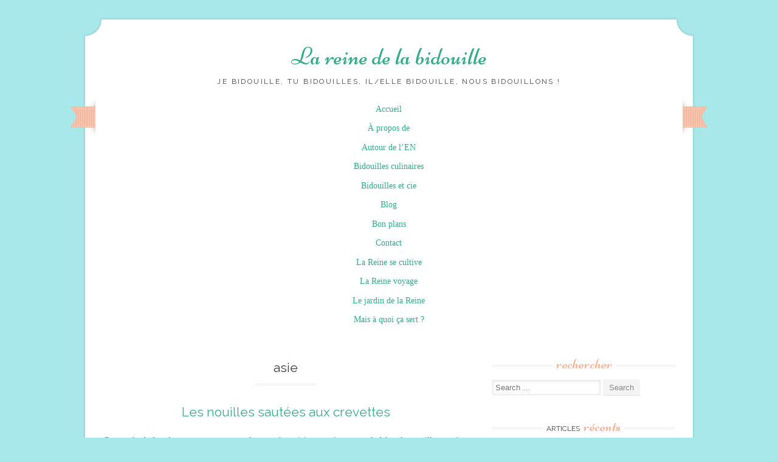

--- FILE ---
content_type: text/html; charset=UTF-8
request_url: https://lareinedelabidouille.com/tag/asie/
body_size: 13306
content:
<!DOCTYPE html>
<html lang="fr-FR">
<head>
    <meta charset="UTF-8">
    <meta name="viewport" content="width=device-width, initial-scale=1">
    <title>asie | La reine de la bidouille</title>
    <link rel="profile" href="http://gmpg.org/xfn/11">
    <link rel="pingback" href="https://lareinedelabidouille.com/xmlrpc.php">
    <link rel="dns-prefetch" href="//cdn.hu-manity.co" />
		<!-- Cookie Compliance -->
		<script type="text/javascript">var huOptions = {"appID":"lareinedelabidouillecom-05afbf5","currentLanguage":"fr","blocking":false,"globalCookie":false,"isAdmin":false,"privacyConsent":true,"forms":[]};</script>
		<script type="text/javascript" src="https://cdn.hu-manity.co/hu-banner.min.js"></script><meta name='robots' content='max-image-preview:large' />
<link href='https://lareinedelabidouille.com/wp-content/plugins/wp-my-social-networks/classes/../css/mysocials.css' rel='stylesheet' type='text/css' /><style type='text/css'>#wp-socials-general-btn { float: left;min-height:65px; }
#wp-socials-fb-like { float:left;margin-right:5px;min-height: 65px; }
#wp-socials-twitter { float:left;margin-right:5px;max-width: 85px;min-height: 65px; }
#wp-socials-linkedin { float:left;margin-right:5px;margin-top: 4px;min-height: 65px; }
#wp-socials-plusone { float:left;margin-right:5px;min-height: 30px; }
#wp-socials-addthis { float:left;margin-right:5px;margin-top: 4px;min-height: 65px; }</style>
    <meta property="og:type" content="article" />
    <meta property="og:title" content="La reine de la bidouille" />
    <meta property="og:url" content="https://lareinedelabidouille.com/les-nouilles-sautees-aux-crevettes/"/>
    <meta property="og:description" content="
Comme les boîtes de conserve ne sont pas la panacée, voici une petite recette fraîche : les nouilles sautées aux crevettes




Ingrédients




- 250 gr de" />
    <meta property="og:site_name" content="La reine de la bidouille" />
    <meta property="og:image" content="" /><link rel='dns-prefetch' href='//fonts.googleapis.com' />
<link rel="alternate" type="application/rss+xml" title="La reine de la bidouille &raquo; Flux" href="https://lareinedelabidouille.com/feed/" />
<link rel="alternate" type="application/rss+xml" title="La reine de la bidouille &raquo; Flux des commentaires" href="https://lareinedelabidouille.com/comments/feed/" />
<link rel="alternate" type="application/rss+xml" title="La reine de la bidouille &raquo; Flux de l’étiquette asie" href="https://lareinedelabidouille.com/tag/asie/feed/" />
<style id='wp-img-auto-sizes-contain-inline-css' type='text/css'>
img:is([sizes=auto i],[sizes^="auto," i]){contain-intrinsic-size:3000px 1500px}
/*# sourceURL=wp-img-auto-sizes-contain-inline-css */
</style>
<style id='wp-emoji-styles-inline-css' type='text/css'>

	img.wp-smiley, img.emoji {
		display: inline !important;
		border: none !important;
		box-shadow: none !important;
		height: 1em !important;
		width: 1em !important;
		margin: 0 0.07em !important;
		vertical-align: -0.1em !important;
		background: none !important;
		padding: 0 !important;
	}
/*# sourceURL=wp-emoji-styles-inline-css */
</style>
<style id='wp-block-library-inline-css' type='text/css'>
:root{--wp-block-synced-color:#7a00df;--wp-block-synced-color--rgb:122,0,223;--wp-bound-block-color:var(--wp-block-synced-color);--wp-editor-canvas-background:#ddd;--wp-admin-theme-color:#007cba;--wp-admin-theme-color--rgb:0,124,186;--wp-admin-theme-color-darker-10:#006ba1;--wp-admin-theme-color-darker-10--rgb:0,107,160.5;--wp-admin-theme-color-darker-20:#005a87;--wp-admin-theme-color-darker-20--rgb:0,90,135;--wp-admin-border-width-focus:2px}@media (min-resolution:192dpi){:root{--wp-admin-border-width-focus:1.5px}}.wp-element-button{cursor:pointer}:root .has-very-light-gray-background-color{background-color:#eee}:root .has-very-dark-gray-background-color{background-color:#313131}:root .has-very-light-gray-color{color:#eee}:root .has-very-dark-gray-color{color:#313131}:root .has-vivid-green-cyan-to-vivid-cyan-blue-gradient-background{background:linear-gradient(135deg,#00d084,#0693e3)}:root .has-purple-crush-gradient-background{background:linear-gradient(135deg,#34e2e4,#4721fb 50%,#ab1dfe)}:root .has-hazy-dawn-gradient-background{background:linear-gradient(135deg,#faaca8,#dad0ec)}:root .has-subdued-olive-gradient-background{background:linear-gradient(135deg,#fafae1,#67a671)}:root .has-atomic-cream-gradient-background{background:linear-gradient(135deg,#fdd79a,#004a59)}:root .has-nightshade-gradient-background{background:linear-gradient(135deg,#330968,#31cdcf)}:root .has-midnight-gradient-background{background:linear-gradient(135deg,#020381,#2874fc)}:root{--wp--preset--font-size--normal:16px;--wp--preset--font-size--huge:42px}.has-regular-font-size{font-size:1em}.has-larger-font-size{font-size:2.625em}.has-normal-font-size{font-size:var(--wp--preset--font-size--normal)}.has-huge-font-size{font-size:var(--wp--preset--font-size--huge)}.has-text-align-center{text-align:center}.has-text-align-left{text-align:left}.has-text-align-right{text-align:right}.has-fit-text{white-space:nowrap!important}#end-resizable-editor-section{display:none}.aligncenter{clear:both}.items-justified-left{justify-content:flex-start}.items-justified-center{justify-content:center}.items-justified-right{justify-content:flex-end}.items-justified-space-between{justify-content:space-between}.screen-reader-text{border:0;clip-path:inset(50%);height:1px;margin:-1px;overflow:hidden;padding:0;position:absolute;width:1px;word-wrap:normal!important}.screen-reader-text:focus{background-color:#ddd;clip-path:none;color:#444;display:block;font-size:1em;height:auto;left:5px;line-height:normal;padding:15px 23px 14px;text-decoration:none;top:5px;width:auto;z-index:100000}html :where(.has-border-color){border-style:solid}html :where([style*=border-top-color]){border-top-style:solid}html :where([style*=border-right-color]){border-right-style:solid}html :where([style*=border-bottom-color]){border-bottom-style:solid}html :where([style*=border-left-color]){border-left-style:solid}html :where([style*=border-width]){border-style:solid}html :where([style*=border-top-width]){border-top-style:solid}html :where([style*=border-right-width]){border-right-style:solid}html :where([style*=border-bottom-width]){border-bottom-style:solid}html :where([style*=border-left-width]){border-left-style:solid}html :where(img[class*=wp-image-]){height:auto;max-width:100%}:where(figure){margin:0 0 1em}html :where(.is-position-sticky){--wp-admin--admin-bar--position-offset:var(--wp-admin--admin-bar--height,0px)}@media screen and (max-width:600px){html :where(.is-position-sticky){--wp-admin--admin-bar--position-offset:0px}}

/*# sourceURL=wp-block-library-inline-css */
</style><style id='wp-block-heading-inline-css' type='text/css'>
h1:where(.wp-block-heading).has-background,h2:where(.wp-block-heading).has-background,h3:where(.wp-block-heading).has-background,h4:where(.wp-block-heading).has-background,h5:where(.wp-block-heading).has-background,h6:where(.wp-block-heading).has-background{padding:1.25em 2.375em}h1.has-text-align-left[style*=writing-mode]:where([style*=vertical-lr]),h1.has-text-align-right[style*=writing-mode]:where([style*=vertical-rl]),h2.has-text-align-left[style*=writing-mode]:where([style*=vertical-lr]),h2.has-text-align-right[style*=writing-mode]:where([style*=vertical-rl]),h3.has-text-align-left[style*=writing-mode]:where([style*=vertical-lr]),h3.has-text-align-right[style*=writing-mode]:where([style*=vertical-rl]),h4.has-text-align-left[style*=writing-mode]:where([style*=vertical-lr]),h4.has-text-align-right[style*=writing-mode]:where([style*=vertical-rl]),h5.has-text-align-left[style*=writing-mode]:where([style*=vertical-lr]),h5.has-text-align-right[style*=writing-mode]:where([style*=vertical-rl]),h6.has-text-align-left[style*=writing-mode]:where([style*=vertical-lr]),h6.has-text-align-right[style*=writing-mode]:where([style*=vertical-rl]){rotate:180deg}
/*# sourceURL=https://lareinedelabidouille.com/wp-includes/blocks/heading/style.min.css */
</style>
<style id='wp-block-image-inline-css' type='text/css'>
.wp-block-image>a,.wp-block-image>figure>a{display:inline-block}.wp-block-image img{box-sizing:border-box;height:auto;max-width:100%;vertical-align:bottom}@media not (prefers-reduced-motion){.wp-block-image img.hide{visibility:hidden}.wp-block-image img.show{animation:show-content-image .4s}}.wp-block-image[style*=border-radius] img,.wp-block-image[style*=border-radius]>a{border-radius:inherit}.wp-block-image.has-custom-border img{box-sizing:border-box}.wp-block-image.aligncenter{text-align:center}.wp-block-image.alignfull>a,.wp-block-image.alignwide>a{width:100%}.wp-block-image.alignfull img,.wp-block-image.alignwide img{height:auto;width:100%}.wp-block-image .aligncenter,.wp-block-image .alignleft,.wp-block-image .alignright,.wp-block-image.aligncenter,.wp-block-image.alignleft,.wp-block-image.alignright{display:table}.wp-block-image .aligncenter>figcaption,.wp-block-image .alignleft>figcaption,.wp-block-image .alignright>figcaption,.wp-block-image.aligncenter>figcaption,.wp-block-image.alignleft>figcaption,.wp-block-image.alignright>figcaption{caption-side:bottom;display:table-caption}.wp-block-image .alignleft{float:left;margin:.5em 1em .5em 0}.wp-block-image .alignright{float:right;margin:.5em 0 .5em 1em}.wp-block-image .aligncenter{margin-left:auto;margin-right:auto}.wp-block-image :where(figcaption){margin-bottom:1em;margin-top:.5em}.wp-block-image.is-style-circle-mask img{border-radius:9999px}@supports ((-webkit-mask-image:none) or (mask-image:none)) or (-webkit-mask-image:none){.wp-block-image.is-style-circle-mask img{border-radius:0;-webkit-mask-image:url('data:image/svg+xml;utf8,<svg viewBox="0 0 100 100" xmlns="http://www.w3.org/2000/svg"><circle cx="50" cy="50" r="50"/></svg>');mask-image:url('data:image/svg+xml;utf8,<svg viewBox="0 0 100 100" xmlns="http://www.w3.org/2000/svg"><circle cx="50" cy="50" r="50"/></svg>');mask-mode:alpha;-webkit-mask-position:center;mask-position:center;-webkit-mask-repeat:no-repeat;mask-repeat:no-repeat;-webkit-mask-size:contain;mask-size:contain}}:root :where(.wp-block-image.is-style-rounded img,.wp-block-image .is-style-rounded img){border-radius:9999px}.wp-block-image figure{margin:0}.wp-lightbox-container{display:flex;flex-direction:column;position:relative}.wp-lightbox-container img{cursor:zoom-in}.wp-lightbox-container img:hover+button{opacity:1}.wp-lightbox-container button{align-items:center;backdrop-filter:blur(16px) saturate(180%);background-color:#5a5a5a40;border:none;border-radius:4px;cursor:zoom-in;display:flex;height:20px;justify-content:center;opacity:0;padding:0;position:absolute;right:16px;text-align:center;top:16px;width:20px;z-index:100}@media not (prefers-reduced-motion){.wp-lightbox-container button{transition:opacity .2s ease}}.wp-lightbox-container button:focus-visible{outline:3px auto #5a5a5a40;outline:3px auto -webkit-focus-ring-color;outline-offset:3px}.wp-lightbox-container button:hover{cursor:pointer;opacity:1}.wp-lightbox-container button:focus{opacity:1}.wp-lightbox-container button:focus,.wp-lightbox-container button:hover,.wp-lightbox-container button:not(:hover):not(:active):not(.has-background){background-color:#5a5a5a40;border:none}.wp-lightbox-overlay{box-sizing:border-box;cursor:zoom-out;height:100vh;left:0;overflow:hidden;position:fixed;top:0;visibility:hidden;width:100%;z-index:100000}.wp-lightbox-overlay .close-button{align-items:center;cursor:pointer;display:flex;justify-content:center;min-height:40px;min-width:40px;padding:0;position:absolute;right:calc(env(safe-area-inset-right) + 16px);top:calc(env(safe-area-inset-top) + 16px);z-index:5000000}.wp-lightbox-overlay .close-button:focus,.wp-lightbox-overlay .close-button:hover,.wp-lightbox-overlay .close-button:not(:hover):not(:active):not(.has-background){background:none;border:none}.wp-lightbox-overlay .lightbox-image-container{height:var(--wp--lightbox-container-height);left:50%;overflow:hidden;position:absolute;top:50%;transform:translate(-50%,-50%);transform-origin:top left;width:var(--wp--lightbox-container-width);z-index:9999999999}.wp-lightbox-overlay .wp-block-image{align-items:center;box-sizing:border-box;display:flex;height:100%;justify-content:center;margin:0;position:relative;transform-origin:0 0;width:100%;z-index:3000000}.wp-lightbox-overlay .wp-block-image img{height:var(--wp--lightbox-image-height);min-height:var(--wp--lightbox-image-height);min-width:var(--wp--lightbox-image-width);width:var(--wp--lightbox-image-width)}.wp-lightbox-overlay .wp-block-image figcaption{display:none}.wp-lightbox-overlay button{background:none;border:none}.wp-lightbox-overlay .scrim{background-color:#fff;height:100%;opacity:.9;position:absolute;width:100%;z-index:2000000}.wp-lightbox-overlay.active{visibility:visible}@media not (prefers-reduced-motion){.wp-lightbox-overlay.active{animation:turn-on-visibility .25s both}.wp-lightbox-overlay.active img{animation:turn-on-visibility .35s both}.wp-lightbox-overlay.show-closing-animation:not(.active){animation:turn-off-visibility .35s both}.wp-lightbox-overlay.show-closing-animation:not(.active) img{animation:turn-off-visibility .25s both}.wp-lightbox-overlay.zoom.active{animation:none;opacity:1;visibility:visible}.wp-lightbox-overlay.zoom.active .lightbox-image-container{animation:lightbox-zoom-in .4s}.wp-lightbox-overlay.zoom.active .lightbox-image-container img{animation:none}.wp-lightbox-overlay.zoom.active .scrim{animation:turn-on-visibility .4s forwards}.wp-lightbox-overlay.zoom.show-closing-animation:not(.active){animation:none}.wp-lightbox-overlay.zoom.show-closing-animation:not(.active) .lightbox-image-container{animation:lightbox-zoom-out .4s}.wp-lightbox-overlay.zoom.show-closing-animation:not(.active) .lightbox-image-container img{animation:none}.wp-lightbox-overlay.zoom.show-closing-animation:not(.active) .scrim{animation:turn-off-visibility .4s forwards}}@keyframes show-content-image{0%{visibility:hidden}99%{visibility:hidden}to{visibility:visible}}@keyframes turn-on-visibility{0%{opacity:0}to{opacity:1}}@keyframes turn-off-visibility{0%{opacity:1;visibility:visible}99%{opacity:0;visibility:visible}to{opacity:0;visibility:hidden}}@keyframes lightbox-zoom-in{0%{transform:translate(calc((-100vw + var(--wp--lightbox-scrollbar-width))/2 + var(--wp--lightbox-initial-left-position)),calc(-50vh + var(--wp--lightbox-initial-top-position))) scale(var(--wp--lightbox-scale))}to{transform:translate(-50%,-50%) scale(1)}}@keyframes lightbox-zoom-out{0%{transform:translate(-50%,-50%) scale(1);visibility:visible}99%{visibility:visible}to{transform:translate(calc((-100vw + var(--wp--lightbox-scrollbar-width))/2 + var(--wp--lightbox-initial-left-position)),calc(-50vh + var(--wp--lightbox-initial-top-position))) scale(var(--wp--lightbox-scale));visibility:hidden}}
/*# sourceURL=https://lareinedelabidouille.com/wp-includes/blocks/image/style.min.css */
</style>
<style id='wp-block-paragraph-inline-css' type='text/css'>
.is-small-text{font-size:.875em}.is-regular-text{font-size:1em}.is-large-text{font-size:2.25em}.is-larger-text{font-size:3em}.has-drop-cap:not(:focus):first-letter{float:left;font-size:8.4em;font-style:normal;font-weight:100;line-height:.68;margin:.05em .1em 0 0;text-transform:uppercase}body.rtl .has-drop-cap:not(:focus):first-letter{float:none;margin-left:.1em}p.has-drop-cap.has-background{overflow:hidden}:root :where(p.has-background){padding:1.25em 2.375em}:where(p.has-text-color:not(.has-link-color)) a{color:inherit}p.has-text-align-left[style*="writing-mode:vertical-lr"],p.has-text-align-right[style*="writing-mode:vertical-rl"]{rotate:180deg}
/*# sourceURL=https://lareinedelabidouille.com/wp-includes/blocks/paragraph/style.min.css */
</style>
<style id='global-styles-inline-css' type='text/css'>
:root{--wp--preset--aspect-ratio--square: 1;--wp--preset--aspect-ratio--4-3: 4/3;--wp--preset--aspect-ratio--3-4: 3/4;--wp--preset--aspect-ratio--3-2: 3/2;--wp--preset--aspect-ratio--2-3: 2/3;--wp--preset--aspect-ratio--16-9: 16/9;--wp--preset--aspect-ratio--9-16: 9/16;--wp--preset--color--black: #000000;--wp--preset--color--cyan-bluish-gray: #abb8c3;--wp--preset--color--white: #ffffff;--wp--preset--color--pale-pink: #f78da7;--wp--preset--color--vivid-red: #cf2e2e;--wp--preset--color--luminous-vivid-orange: #ff6900;--wp--preset--color--luminous-vivid-amber: #fcb900;--wp--preset--color--light-green-cyan: #7bdcb5;--wp--preset--color--vivid-green-cyan: #00d084;--wp--preset--color--pale-cyan-blue: #8ed1fc;--wp--preset--color--vivid-cyan-blue: #0693e3;--wp--preset--color--vivid-purple: #9b51e0;--wp--preset--gradient--vivid-cyan-blue-to-vivid-purple: linear-gradient(135deg,rgb(6,147,227) 0%,rgb(155,81,224) 100%);--wp--preset--gradient--light-green-cyan-to-vivid-green-cyan: linear-gradient(135deg,rgb(122,220,180) 0%,rgb(0,208,130) 100%);--wp--preset--gradient--luminous-vivid-amber-to-luminous-vivid-orange: linear-gradient(135deg,rgb(252,185,0) 0%,rgb(255,105,0) 100%);--wp--preset--gradient--luminous-vivid-orange-to-vivid-red: linear-gradient(135deg,rgb(255,105,0) 0%,rgb(207,46,46) 100%);--wp--preset--gradient--very-light-gray-to-cyan-bluish-gray: linear-gradient(135deg,rgb(238,238,238) 0%,rgb(169,184,195) 100%);--wp--preset--gradient--cool-to-warm-spectrum: linear-gradient(135deg,rgb(74,234,220) 0%,rgb(151,120,209) 20%,rgb(207,42,186) 40%,rgb(238,44,130) 60%,rgb(251,105,98) 80%,rgb(254,248,76) 100%);--wp--preset--gradient--blush-light-purple: linear-gradient(135deg,rgb(255,206,236) 0%,rgb(152,150,240) 100%);--wp--preset--gradient--blush-bordeaux: linear-gradient(135deg,rgb(254,205,165) 0%,rgb(254,45,45) 50%,rgb(107,0,62) 100%);--wp--preset--gradient--luminous-dusk: linear-gradient(135deg,rgb(255,203,112) 0%,rgb(199,81,192) 50%,rgb(65,88,208) 100%);--wp--preset--gradient--pale-ocean: linear-gradient(135deg,rgb(255,245,203) 0%,rgb(182,227,212) 50%,rgb(51,167,181) 100%);--wp--preset--gradient--electric-grass: linear-gradient(135deg,rgb(202,248,128) 0%,rgb(113,206,126) 100%);--wp--preset--gradient--midnight: linear-gradient(135deg,rgb(2,3,129) 0%,rgb(40,116,252) 100%);--wp--preset--font-size--small: 13px;--wp--preset--font-size--medium: 20px;--wp--preset--font-size--large: 36px;--wp--preset--font-size--x-large: 42px;--wp--preset--spacing--20: 0.44rem;--wp--preset--spacing--30: 0.67rem;--wp--preset--spacing--40: 1rem;--wp--preset--spacing--50: 1.5rem;--wp--preset--spacing--60: 2.25rem;--wp--preset--spacing--70: 3.38rem;--wp--preset--spacing--80: 5.06rem;--wp--preset--shadow--natural: 6px 6px 9px rgba(0, 0, 0, 0.2);--wp--preset--shadow--deep: 12px 12px 50px rgba(0, 0, 0, 0.4);--wp--preset--shadow--sharp: 6px 6px 0px rgba(0, 0, 0, 0.2);--wp--preset--shadow--outlined: 6px 6px 0px -3px rgb(255, 255, 255), 6px 6px rgb(0, 0, 0);--wp--preset--shadow--crisp: 6px 6px 0px rgb(0, 0, 0);}:where(.is-layout-flex){gap: 0.5em;}:where(.is-layout-grid){gap: 0.5em;}body .is-layout-flex{display: flex;}.is-layout-flex{flex-wrap: wrap;align-items: center;}.is-layout-flex > :is(*, div){margin: 0;}body .is-layout-grid{display: grid;}.is-layout-grid > :is(*, div){margin: 0;}:where(.wp-block-columns.is-layout-flex){gap: 2em;}:where(.wp-block-columns.is-layout-grid){gap: 2em;}:where(.wp-block-post-template.is-layout-flex){gap: 1.25em;}:where(.wp-block-post-template.is-layout-grid){gap: 1.25em;}.has-black-color{color: var(--wp--preset--color--black) !important;}.has-cyan-bluish-gray-color{color: var(--wp--preset--color--cyan-bluish-gray) !important;}.has-white-color{color: var(--wp--preset--color--white) !important;}.has-pale-pink-color{color: var(--wp--preset--color--pale-pink) !important;}.has-vivid-red-color{color: var(--wp--preset--color--vivid-red) !important;}.has-luminous-vivid-orange-color{color: var(--wp--preset--color--luminous-vivid-orange) !important;}.has-luminous-vivid-amber-color{color: var(--wp--preset--color--luminous-vivid-amber) !important;}.has-light-green-cyan-color{color: var(--wp--preset--color--light-green-cyan) !important;}.has-vivid-green-cyan-color{color: var(--wp--preset--color--vivid-green-cyan) !important;}.has-pale-cyan-blue-color{color: var(--wp--preset--color--pale-cyan-blue) !important;}.has-vivid-cyan-blue-color{color: var(--wp--preset--color--vivid-cyan-blue) !important;}.has-vivid-purple-color{color: var(--wp--preset--color--vivid-purple) !important;}.has-black-background-color{background-color: var(--wp--preset--color--black) !important;}.has-cyan-bluish-gray-background-color{background-color: var(--wp--preset--color--cyan-bluish-gray) !important;}.has-white-background-color{background-color: var(--wp--preset--color--white) !important;}.has-pale-pink-background-color{background-color: var(--wp--preset--color--pale-pink) !important;}.has-vivid-red-background-color{background-color: var(--wp--preset--color--vivid-red) !important;}.has-luminous-vivid-orange-background-color{background-color: var(--wp--preset--color--luminous-vivid-orange) !important;}.has-luminous-vivid-amber-background-color{background-color: var(--wp--preset--color--luminous-vivid-amber) !important;}.has-light-green-cyan-background-color{background-color: var(--wp--preset--color--light-green-cyan) !important;}.has-vivid-green-cyan-background-color{background-color: var(--wp--preset--color--vivid-green-cyan) !important;}.has-pale-cyan-blue-background-color{background-color: var(--wp--preset--color--pale-cyan-blue) !important;}.has-vivid-cyan-blue-background-color{background-color: var(--wp--preset--color--vivid-cyan-blue) !important;}.has-vivid-purple-background-color{background-color: var(--wp--preset--color--vivid-purple) !important;}.has-black-border-color{border-color: var(--wp--preset--color--black) !important;}.has-cyan-bluish-gray-border-color{border-color: var(--wp--preset--color--cyan-bluish-gray) !important;}.has-white-border-color{border-color: var(--wp--preset--color--white) !important;}.has-pale-pink-border-color{border-color: var(--wp--preset--color--pale-pink) !important;}.has-vivid-red-border-color{border-color: var(--wp--preset--color--vivid-red) !important;}.has-luminous-vivid-orange-border-color{border-color: var(--wp--preset--color--luminous-vivid-orange) !important;}.has-luminous-vivid-amber-border-color{border-color: var(--wp--preset--color--luminous-vivid-amber) !important;}.has-light-green-cyan-border-color{border-color: var(--wp--preset--color--light-green-cyan) !important;}.has-vivid-green-cyan-border-color{border-color: var(--wp--preset--color--vivid-green-cyan) !important;}.has-pale-cyan-blue-border-color{border-color: var(--wp--preset--color--pale-cyan-blue) !important;}.has-vivid-cyan-blue-border-color{border-color: var(--wp--preset--color--vivid-cyan-blue) !important;}.has-vivid-purple-border-color{border-color: var(--wp--preset--color--vivid-purple) !important;}.has-vivid-cyan-blue-to-vivid-purple-gradient-background{background: var(--wp--preset--gradient--vivid-cyan-blue-to-vivid-purple) !important;}.has-light-green-cyan-to-vivid-green-cyan-gradient-background{background: var(--wp--preset--gradient--light-green-cyan-to-vivid-green-cyan) !important;}.has-luminous-vivid-amber-to-luminous-vivid-orange-gradient-background{background: var(--wp--preset--gradient--luminous-vivid-amber-to-luminous-vivid-orange) !important;}.has-luminous-vivid-orange-to-vivid-red-gradient-background{background: var(--wp--preset--gradient--luminous-vivid-orange-to-vivid-red) !important;}.has-very-light-gray-to-cyan-bluish-gray-gradient-background{background: var(--wp--preset--gradient--very-light-gray-to-cyan-bluish-gray) !important;}.has-cool-to-warm-spectrum-gradient-background{background: var(--wp--preset--gradient--cool-to-warm-spectrum) !important;}.has-blush-light-purple-gradient-background{background: var(--wp--preset--gradient--blush-light-purple) !important;}.has-blush-bordeaux-gradient-background{background: var(--wp--preset--gradient--blush-bordeaux) !important;}.has-luminous-dusk-gradient-background{background: var(--wp--preset--gradient--luminous-dusk) !important;}.has-pale-ocean-gradient-background{background: var(--wp--preset--gradient--pale-ocean) !important;}.has-electric-grass-gradient-background{background: var(--wp--preset--gradient--electric-grass) !important;}.has-midnight-gradient-background{background: var(--wp--preset--gradient--midnight) !important;}.has-small-font-size{font-size: var(--wp--preset--font-size--small) !important;}.has-medium-font-size{font-size: var(--wp--preset--font-size--medium) !important;}.has-large-font-size{font-size: var(--wp--preset--font-size--large) !important;}.has-x-large-font-size{font-size: var(--wp--preset--font-size--x-large) !important;}
/*# sourceURL=global-styles-inline-css */
</style>

<style id='classic-theme-styles-inline-css' type='text/css'>
/*! This file is auto-generated */
.wp-block-button__link{color:#fff;background-color:#32373c;border-radius:9999px;box-shadow:none;text-decoration:none;padding:calc(.667em + 2px) calc(1.333em + 2px);font-size:1.125em}.wp-block-file__button{background:#32373c;color:#fff;text-decoration:none}
/*# sourceURL=/wp-includes/css/classic-themes.min.css */
</style>
<link rel='stylesheet' id='bbspoiler-css' href='https://lareinedelabidouille.com/wp-content/plugins/bbspoiler/inc/bbspoiler.css?ver=6.9' type='text/css' media='all' />
<link rel='stylesheet' id='contact-form-7-css' href='https://lareinedelabidouille.com/wp-content/plugins/contact-form-7/includes/css/styles.css?ver=6.1.3' type='text/css' media='all' />
<link rel='stylesheet' id='ez-toc-css' href='https://lareinedelabidouille.com/wp-content/plugins/easy-table-of-contents/assets/css/screen.min.css?ver=2.0.76' type='text/css' media='all' />
<style id='ez-toc-inline-css' type='text/css'>
div#ez-toc-container .ez-toc-title {font-size: 120%;}div#ez-toc-container .ez-toc-title {font-weight: 500;}div#ez-toc-container ul li , div#ez-toc-container ul li a {font-size: 95%;}div#ez-toc-container ul li , div#ez-toc-container ul li a {font-weight: 500;}div#ez-toc-container nav ul ul li {font-size: 90%;}
.ez-toc-container-direction {direction: ltr;}.ez-toc-counter ul{counter-reset: item ;}.ez-toc-counter nav ul li a::before {content: counters(item, '.', decimal) '. ';display: inline-block;counter-increment: item;flex-grow: 0;flex-shrink: 0;margin-right: .2em; float: left; }.ez-toc-widget-direction {direction: ltr;}.ez-toc-widget-container ul{counter-reset: item ;}.ez-toc-widget-container nav ul li a::before {content: counters(item, '.', decimal) '. ';display: inline-block;counter-increment: item;flex-grow: 0;flex-shrink: 0;margin-right: .2em; float: left; }
/*# sourceURL=ez-toc-inline-css */
</style>
<link rel='stylesheet' id='sugarspice-fonts-css' href='//fonts.googleapis.com/css?family=Niconne%7CPT%2BSerif%3A400%2C700%7CRaleway%3A400%2C600&#038;subset=latin%2Clatin-ext&#038;ver=6.9' type='text/css' media='all' />
<link rel='stylesheet' id='sugarspice-style-css' href='https://lareinedelabidouille.com/wp-content/themes/sugar-and-spice/style.css?ver=6.9' type='text/css' media='all' />
<link rel='stylesheet' id='sugarspice-responsive-css' href='https://lareinedelabidouille.com/wp-content/themes/sugar-and-spice/responsive.css?ver=6.9' type='text/css' media='all' />
<link rel='stylesheet' id='sugarspice-icofont-css' href='https://lareinedelabidouille.com/wp-content/themes/sugar-and-spice/fonts/icofont.css?ver=6.9' type='text/css' media='all' />
<script type="text/javascript" src="https://lareinedelabidouille.com/wp-includes/js/jquery/jquery.min.js?ver=3.7.1" id="jquery-core-js"></script>
<script type="text/javascript" src="https://lareinedelabidouille.com/wp-includes/js/jquery/jquery-migrate.min.js?ver=3.4.1" id="jquery-migrate-js"></script>
<script type="text/javascript" id="bbspoiler-js-extra">
/* <![CDATA[ */
var title = {"unfolded":"Expand","folded":"Collapse"};
//# sourceURL=bbspoiler-js-extra
/* ]]> */
</script>
<script type="text/javascript" src="https://lareinedelabidouille.com/wp-content/plugins/bbspoiler/inc/bbspoiler.js?ver=6.9" id="bbspoiler-js"></script>
<link rel="https://api.w.org/" href="https://lareinedelabidouille.com/wp-json/" /><link rel="alternate" title="JSON" type="application/json" href="https://lareinedelabidouille.com/wp-json/wp/v2/tags/82" /><link rel="EditURI" type="application/rsd+xml" title="RSD" href="https://lareinedelabidouille.com/xmlrpc.php?rsd" />
<meta name="generator" content="WordPress 6.9" />
<script type='text/javascript' data-cfasync='false'>var _mmunch = {'front': false, 'page': false, 'post': false, 'category': false, 'author': false, 'search': false, 'attachment': false, 'tag': false};_mmunch['tag'] = true;</script><script data-cfasync="false" src="//a.mailmunch.co/app/v1/site.js" id="mailmunch-script" data-plugin="mc_mm" data-mailmunch-site-id="554051" async></script>
<style>
a, a:visited { color:#36AB8A; }
.entry-meta a { color:#797979; }
#nav-wrapper .ribbon-left, #nav-wrapper .ribbon-right { background-image: url("https://lareinedelabidouille.com/wp-content/themes/sugar-and-spice/images/ribbon-peach.png"); }a:hover, a:focus, nav#main-nav > ul > li > a:hover { color: rgba(54, 171, 138, 0.7); }nav#main-nav > ul > li.current_page_item > a, nav#main-nav > ul > li.current_page_ancestor > a, nav#main-nav > ul > li.current-menu-item > a { color:#36AB8A; }
.widget-title em { color:#F9AA89; }
.widget_calendar table td#today { background:#F9AA89; }
blockquote cite { color:#36AB8A; }
blockquote { border-left-color: #F9AA89;} {}
.button:hover, button:hover, a.social-icon:hover , input[type="submit"]:hover, input[type="reset"]:hover, input[type="button"]:hover { background: rgba(54, 171, 138, 0.7);} </style>
<style type="text/css" id="custom-background-css">
body.custom-background { background-color: #a8e8ea; }
</style>
	<link rel="icon" href="https://lareinedelabidouille.com/wp-content/uploads/2017/11/cropped-logo-rdb-32x32.jpg" sizes="32x32" />
<link rel="icon" href="https://lareinedelabidouille.com/wp-content/uploads/2017/11/cropped-logo-rdb-192x192.jpg" sizes="192x192" />
<link rel="apple-touch-icon" href="https://lareinedelabidouille.com/wp-content/uploads/2017/11/cropped-logo-rdb-180x180.jpg" />
<meta name="msapplication-TileImage" content="https://lareinedelabidouille.com/wp-content/uploads/2017/11/cropped-logo-rdb-270x270.jpg" />
</head>

<body class="archive tag tag-asie tag-82 custom-background wp-theme-sugar-and-spice cookies-not-set supports-webp">
<div id="page" class="hfeed site">
		<header id="header" class="site-header" role="banner">
		<div class="site-branding">

        
        <h1 class="site-title"><a href="https://lareinedelabidouille.com/" rel="home">La reine de la bidouille</a></h1>
        <h2 class="site-description">Je bidouille, tu bidouilles, il/elle bidouille, nous bidouillons !</h2>
        
                
		</div>
        <div id="nav-wrapper">
            <div class="ribbon-left"></div>
            <nav id="main-nav" class="main-navigation" role="navigation">
                <div class="skip-link"><a class="screen-reader-text" href="#content">Skip to content</a></div>
                <div id="nav" class="menu"><ul>
<li ><a href="https://lareinedelabidouille.com/">Accueil</a></li><li class="page_item page-item-20"><a href="https://lareinedelabidouille.com/a-propos-de/">À propos de</a></li>
<li class="page_item page-item-53"><a href="https://lareinedelabidouille.com/autour-de-len/">Autour de l&rsquo;EN</a></li>
<li class="page_item page-item-238"><a href="https://lareinedelabidouille.com/bidouilles-culinaires/">Bidouilles culinaires</a></li>
<li class="page_item page-item-50"><a href="https://lareinedelabidouille.com/bidouilles-et-cie/">Bidouilles et cie</a></li>
<li class="page_item page-item-22 current_page_parent"><a href="https://lareinedelabidouille.com/blog/">Blog</a></li>
<li class="page_item page-item-113"><a href="https://lareinedelabidouille.com/bon-plans/">Bon plans</a></li>
<li class="page_item page-item-21"><a href="https://lareinedelabidouille.com/contact/">Contact</a></li>
<li class="page_item page-item-671 page_item_has_children"><a href="https://lareinedelabidouille.com/la-reine-se-cultive/">La Reine se cultive</a>
<ul class='children'>
	<li class="page_item page-item-2278"><a href="https://lareinedelabidouille.com/la-reine-se-cultive/livres/">Livres</a></li>
</ul>
</li>
<li class="page_item page-item-915"><a href="https://lareinedelabidouille.com/la-reine-voyage/">La Reine voyage</a></li>
<li class="page_item page-item-52"><a href="https://lareinedelabidouille.com/le-jardin-de-la-reine/">Le jardin de la Reine</a></li>
<li class="page_item page-item-149"><a href="https://lareinedelabidouille.com/mais-a-quoi-ca-sert/">Mais à quoi ça sert ?</a></li>
</ul></div>
            </nav><!-- #site-navigation -->
            <div class="ribbon-right"></div>
        </div>
	</header><!-- #header -->

	<div id="main" class="site-main">
 
	<div id="primary" class="content-area">  

		
			<header class="page-header">
				<h1 class="page-title">
					asie				</h1>
							</header><!-- .page-header -->

						
				
<article id="post-1909" class="post-1909 post type-post status-publish format-standard hentry category-bidouilles-culinaires tag-asie tag-crevettes tag-cuisine-maison">
	<header class="entry-header">
		<h1 class="entry-title"><a href="https://lareinedelabidouille.com/les-nouilles-sautees-aux-crevettes/" rel="bookmark">Les nouilles sautées aux crevettes</a></h1>

		<div class="entry-meta">
					</div><!-- .entry-meta -->
	</header><!-- .entry-header -->

	<div class="entry-content">
        
<p>Comme <a href="https://lareinedelabidouille.com/a-la-guerre-comme-a-la-guerre/" target="_blank" rel="noopener noreferrer">les boîtes de conserve</a> ne sont pas la panacée, voici une petite recette fraîche : les nouilles sautées aux crevettes</p>
<p><img fetchpriority="high" decoding="async" class="size-medium wp-image-1903 aligncenter" src="https://lareinedelabidouille.com/wp-content/uploads/2020/03/wp-15832708570562161848066997204526-225x300.jpg" alt="" width="225" height="300" srcset="https://lareinedelabidouille.com/wp-content/uploads/2020/03/wp-15832708570562161848066997204526-225x300.jpg 225w, https://lareinedelabidouille.com/wp-content/uploads/2020/03/wp-15832708570562161848066997204526-768x1024.jpg 768w, https://lareinedelabidouille.com/wp-content/uploads/2020/03/wp-15832708570562161848066997204526-1152x1536.jpg 1152w, https://lareinedelabidouille.com/wp-content/uploads/2020/03/wp-15832708570562161848066997204526-1536x2048.jpg 1536w, https://lareinedelabidouille.com/wp-content/uploads/2020/03/wp-15832708570562161848066997204526-38x50.jpg 38w, https://lareinedelabidouille.com/wp-content/uploads/2020/03/wp-15832708570562161848066997204526-scaled.jpg 1920w" sizes="(max-width: 225px) 100vw, 225px" /></p>



<h3 class="has-text-color wp-block-heading" style="color:#a30093">Ingrédients</h3>



<ul>
<li><img decoding="async" class="size-medium wp-image-1902 alignleft" src="https://lareinedelabidouille.com/wp-content/uploads/2020/03/wp-1583270856678167726466999101033-300x225.jpg" alt="" width="300" height="225" srcset="https://lareinedelabidouille.com/wp-content/uploads/2020/03/wp-1583270856678167726466999101033-300x225.jpg 300w, https://lareinedelabidouille.com/wp-content/uploads/2020/03/wp-1583270856678167726466999101033-1024x768.jpg 1024w, https://lareinedelabidouille.com/wp-content/uploads/2020/03/wp-1583270856678167726466999101033-768x576.jpg 768w, https://lareinedelabidouille.com/wp-content/uploads/2020/03/wp-1583270856678167726466999101033-1536x1152.jpg 1536w, https://lareinedelabidouille.com/wp-content/uploads/2020/03/wp-1583270856678167726466999101033-2048x1536.jpg 2048w, https://lareinedelabidouille.com/wp-content/uploads/2020/03/wp-1583270856678167726466999101033-50x38.jpg 50w" sizes="(max-width: 300px) 100vw, 300px" />&#8211; 250 gr de nouilles de blé dur</li>
<li>300 gr de crevettes</li>
<li>6 cuillères à soupe de sauce soja</li>
<li>1 oignon</li>
<li>2 oeufs</li>
<li>Mélange de légumes asiatiques</li>
<li>sel, poivre, ciboulette</li>
</ul>



<h3 class="has-text-color wp-block-heading" style="color:#870c97">Préparation</h3>



<p>1/ Émincer l&rsquo;oignon et le faire revenir</p>



<div class="wp-block-image"><figure class="aligncenter size-medium"><img decoding="async" width="300" height="225" src="https://lareinedelabidouille.com/wp-content/uploads/2020/03/wp-15832708555276699686307710135722-300x225.jpg" alt="" class="wp-image-1901" srcset="https://lareinedelabidouille.com/wp-content/uploads/2020/03/wp-15832708555276699686307710135722-300x225.jpg 300w, https://lareinedelabidouille.com/wp-content/uploads/2020/03/wp-15832708555276699686307710135722-1024x768.jpg 1024w, https://lareinedelabidouille.com/wp-content/uploads/2020/03/wp-15832708555276699686307710135722-768x576.jpg 768w, https://lareinedelabidouille.com/wp-content/uploads/2020/03/wp-15832708555276699686307710135722-1536x1152.jpg 1536w, https://lareinedelabidouille.com/wp-content/uploads/2020/03/wp-15832708555276699686307710135722-2048x1536.jpg 2048w, https://lareinedelabidouille.com/wp-content/uploads/2020/03/wp-15832708555276699686307710135722-50x38.jpg 50w" sizes="(max-width: 300px) 100vw, 300px" /></figure></div>



<p>2/ Décortiquer les crevettes et les faire revenir. Saler légèrement et poivrer</p>



<p>3/ Mettre les nouilles à cuire 4 min dans de l&rsquo;eau salée bouillante. Les égoutter.</p>



<div class="wp-block-image"><figure class="aligncenter size-medium"><img loading="lazy" decoding="async" width="300" height="225" src="https://lareinedelabidouille.com/wp-content/uploads/2020/03/wp-1583270858225900540344845729053-300x225.jpg" alt="" class="wp-image-1905" srcset="https://lareinedelabidouille.com/wp-content/uploads/2020/03/wp-1583270858225900540344845729053-300x225.jpg 300w, https://lareinedelabidouille.com/wp-content/uploads/2020/03/wp-1583270858225900540344845729053-1024x768.jpg 1024w, https://lareinedelabidouille.com/wp-content/uploads/2020/03/wp-1583270858225900540344845729053-768x576.jpg 768w, https://lareinedelabidouille.com/wp-content/uploads/2020/03/wp-1583270858225900540344845729053-1536x1152.jpg 1536w, https://lareinedelabidouille.com/wp-content/uploads/2020/03/wp-1583270858225900540344845729053-2048x1536.jpg 2048w, https://lareinedelabidouille.com/wp-content/uploads/2020/03/wp-1583270858225900540344845729053-50x38.jpg 50w" sizes="auto, (max-width: 300px) 100vw, 300px" /></figure></div>



<p>4/ Battre les oeufs en omelette. La faire cuire et la couper en fines lamelles.</p>



<p>5/Égoutter le mélange de légumes</p>



<p>6/ Mettre les nouilles, l&rsquo;oignon revenu, les légumes , les lamelles d&rsquo;omelette et les crevettes dans un wok ou une grande poêle</p>



<div class="wp-block-image"><figure class="aligncenter size-medium"><img loading="lazy" decoding="async" width="225" height="300" src="https://lareinedelabidouille.com/wp-content/uploads/2020/03/wp-15832708562926660070215581776357-225x300.jpg" alt="" class="wp-image-1904" srcset="https://lareinedelabidouille.com/wp-content/uploads/2020/03/wp-15832708562926660070215581776357-225x300.jpg 225w, https://lareinedelabidouille.com/wp-content/uploads/2020/03/wp-15832708562926660070215581776357-768x1024.jpg 768w, https://lareinedelabidouille.com/wp-content/uploads/2020/03/wp-15832708562926660070215581776357-1152x1536.jpg 1152w, https://lareinedelabidouille.com/wp-content/uploads/2020/03/wp-15832708562926660070215581776357-1536x2048.jpg 1536w, https://lareinedelabidouille.com/wp-content/uploads/2020/03/wp-15832708562926660070215581776357-38x50.jpg 38w, https://lareinedelabidouille.com/wp-content/uploads/2020/03/wp-15832708562926660070215581776357-scaled.jpg 1920w" sizes="auto, (max-width: 225px) 100vw, 225px" /></figure></div>



<p>7/ Verser dans la poêle 6 cuillères à soupe de sauce soja. Bien mélanger.</p>



<p>8/ Avant de servir, ciseler la ciboulette sur le plat.</p>



<div class="wp-block-image"><figure class="aligncenter size-medium"><img loading="lazy" decoding="async" width="225" height="300" src="https://lareinedelabidouille.com/wp-content/uploads/2020/03/wp-15832708574476570548266328533417-225x300.jpg" alt="" class="wp-image-1907" srcset="https://lareinedelabidouille.com/wp-content/uploads/2020/03/wp-15832708574476570548266328533417-225x300.jpg 225w, https://lareinedelabidouille.com/wp-content/uploads/2020/03/wp-15832708574476570548266328533417-768x1024.jpg 768w, https://lareinedelabidouille.com/wp-content/uploads/2020/03/wp-15832708574476570548266328533417-1152x1536.jpg 1152w, https://lareinedelabidouille.com/wp-content/uploads/2020/03/wp-15832708574476570548266328533417-1536x2048.jpg 1536w, https://lareinedelabidouille.com/wp-content/uploads/2020/03/wp-15832708574476570548266328533417-38x50.jpg 38w, https://lareinedelabidouille.com/wp-content/uploads/2020/03/wp-15832708574476570548266328533417-scaled.jpg 1920w" sizes="auto, (max-width: 225px) 100vw, 225px" /></figure></div>



<h3 class="has-text-color has-text-align-center wp-block-heading" style="color:#7cf4f0">Bon appétit !</h3>
	</div><!-- .entry-content -->

	<footer class="entry-meta bottom">
		
		This entry was posted in <a href="https://lareinedelabidouille.com/category/bidouilles-culinaires/" rel="category tag">Bidouilles culinaires</a> and tagged <a href="https://lareinedelabidouille.com/tag/asie/" rel="tag">asie</a>, <a href="https://lareinedelabidouille.com/tag/crevettes/" rel="tag">crevettes</a>, <a href="https://lareinedelabidouille.com/tag/cuisine-maison/" rel="tag">cuisine maison</a>.
	</footer><!-- .entry-meta -->
</article><!-- #post-## -->

			
				
<article id="post-578" class="post-578 post type-post status-publish format-standard hentry category-bidouilles-culinaires tag-asie tag-cuisine tag-entree tag-fait-maison tag-recettes">
	<header class="entry-header">
		<h1 class="entry-title"><a href="https://lareinedelabidouille.com/rouleaux-de-printemps/" rel="bookmark">Les rouleaux de printemps</a></h1>

		<div class="entry-meta">
					</div><!-- .entry-meta -->
	</header><!-- .entry-header -->

	<div class="entry-content">
        <p>Après le riz cantonais, on continue avec un autre classique de la cuisine asiatique : Le rouleau de printemps.</p>
<p>Il est très facile à préparer, l&rsquo;étape la plus difficile étant le « roulage ». Accompagné d&rsquo;une sauce aigre-douce légèrement pimentée, il constitue une entrée rafraîchissante.</p>
<p><img loading="lazy" decoding="async" class="size-medium wp-image-574 aligncenter" src="https://lareinedelabidouille.com/wp-content/uploads/2018/02/img_20180226_1411212095315255-225x300.jpg" alt="" width="225" height="300" srcset="https://lareinedelabidouille.com/wp-content/uploads/2018/02/img_20180226_1411212095315255-225x300.jpg 225w, https://lareinedelabidouille.com/wp-content/uploads/2018/02/img_20180226_1411212095315255-768x1024.jpg 768w" sizes="auto, (max-width: 225px) 100vw, 225px" /></p>
<h3><span style="color: #993366;">Ingrédients</span></h3>
<ul>
<li>1 ou 2 carottes</li>
<li>feuilles de galette de riz</li>
<li>Vermicelle de riz</li>
<li>10/12 crevettes décortiquées</li>
<li>150/200 gr de poulet émincé</li>
<li>Salade</li>
<li>1 concombre</li>
<li>feuille de menthe, coriandre etc&#8230;</li>
<li>germes de soja (ou haricot mungo)</li>
<li>1 feuille de papier sulfurisé</li>
<li>du film étirable</li>
</ul>
<h3><span style="color: #993366;">Préparation</span></h3>
<p>1/ Éplucher et râper les carottes. Réserver</p>
<p>2/ Faire revenir le poulet, le saler et poivrer. Réserver.</p>
<p>3/ Cuire le vermicelle de riz en le plongeant quelques minutes dans de l&rsquo;eau bouillante. Égoutter et réserver</p>
<p>4/Laver et effeuiller la salade</p>
<p>5/ Mettre dans un saladier de l&rsquo;eau chaude. Y tremper au fur et à mesure les feuilles de galette de riz. Celle-ci doit devenir souple et transparente.</p>
<p><img loading="lazy" decoding="async" class="size-medium wp-image-575 aligncenter" src="https://lareinedelabidouille.com/wp-content/uploads/2018/02/img_20180226_140606906242223-225x300.jpg" alt="" width="225" height="300" srcset="https://lareinedelabidouille.com/wp-content/uploads/2018/02/img_20180226_140606906242223-225x300.jpg 225w, https://lareinedelabidouille.com/wp-content/uploads/2018/02/img_20180226_140606906242223-768x1024.jpg 768w" sizes="auto, (max-width: 225px) 100vw, 225px" /></p>
<p>6/ L&rsquo;étaler sur la feuille de papier sulfurisé.</p>
<p>7/ Mettre les ingrédients sur le haut de la feuille dans l&rsquo;ordre suivant :</p>
<p><img loading="lazy" decoding="async" class="size-medium wp-image-576 alignleft" src="https://lareinedelabidouille.com/wp-content/uploads/2018/02/img_20180226_1402561838067180-300x225.jpg" alt="" width="300" height="225" srcset="https://lareinedelabidouille.com/wp-content/uploads/2018/02/img_20180226_1402561838067180-300x225.jpg 300w, https://lareinedelabidouille.com/wp-content/uploads/2018/02/img_20180226_1402561838067180-768x576.jpg 768w, https://lareinedelabidouille.com/wp-content/uploads/2018/02/img_20180226_1402561838067180-1024x768.jpg 1024w" sizes="auto, (max-width: 300px) 100vw, 300px" /></p>
<ul>
<li>Crevette (1 ou 2 selon la taille)</li>
<li>Salade</li>
<li>vermicelle</li>
<li>concombre, carottes rapées</li>
<li>soja</li>
<li>poulet</li>
<li>Feuilles de menthe, de coriandre</li>
</ul>
<p>&nbsp;</p>
<p>&nbsp;</p>
<p>&nbsp;</p>
<p>8/ Commencer à rouler la feuille de riz assez serrée puis une fois roulée, rabattre les côtés.</p>
<p>Recommencer l&rsquo;opération autant de fois que nécessaire.</p>
<h3><img loading="lazy" decoding="async" class="wp-image-492 alignleft" src="https://lareinedelabidouille.com/wp-content/uploads/2018/01/astuce.png" alt="" width="104" height="89" /><span style="color: #993366;"> Astuce :</span></h3>
<p>Afin de conserver plus longtemps vos rouleaux de printemps et leur donner une meilleure tenue, il faut les emballer dans du film étirable.</p>
<p>On peut mettre ce qu&rsquo;on veut comme crudités dedans comme par exemple de l&rsquo;avocat.</p>
<p>&nbsp;</p>
<p>&nbsp;</p>
<p>&nbsp;</p>
	</div><!-- .entry-content -->

	<footer class="entry-meta bottom">
		
		This entry was posted in <a href="https://lareinedelabidouille.com/category/bidouilles-culinaires/" rel="category tag">Bidouilles culinaires</a> and tagged <a href="https://lareinedelabidouille.com/tag/asie/" rel="tag">asie</a>, <a href="https://lareinedelabidouille.com/tag/cuisine/" rel="tag">cuisine</a>, <a href="https://lareinedelabidouille.com/tag/entree/" rel="tag">entrée</a>, <a href="https://lareinedelabidouille.com/tag/fait-maison/" rel="tag">Fait maison</a>, <a href="https://lareinedelabidouille.com/tag/recettes/" rel="tag">recettes</a>.
	</footer><!-- .entry-meta -->
</article><!-- #post-## -->

			
			
		
	</div><!-- #primary -->

                        
        <div id="sidebar" class="widget-area" role="complementary">
        
            <aside id="search-3" class="widget widget_search"><h3 class="widget-title"><span>Rechercher</span></h3><form role="search" method="get" class="search-form" action="https://lareinedelabidouille.com/">
	<label>
		<span class="screen-reader-text">Search for:</span>
		<input type="search" class="search-field" placeholder="Search &hellip;" value="" name="s">
	</label>
	<input type="submit" class="search-submit" value="Search">
</form>
</aside>
		<aside id="recent-posts-8" class="widget widget_recent_entries">
		<h3 class="widget-title"><span>Articles récents</span></h3>
		<ul>
											<li>
					<a href="https://lareinedelabidouille.com/le-voyage-de-shuna-le-garcon-et-le-heron-de-hayao-miyazaki/">Le Voyage de Shuna/ Le garçon et le Héron de Hayao Miyazaki</a>
									</li>
											<li>
					<a href="https://lareinedelabidouille.com/dispositif-anti-perte-dappareils-auditifs/">Dispositif anti-perte d&rsquo;appareils auditifs</a>
									</li>
											<li>
					<a href="https://lareinedelabidouille.com/bidouilles-de-noel-2022/">Bidouilles de Noël 2022</a>
									</li>
					</ul>

		</aside><aside id="text-6" class="widget widget_text"><h3 class="widget-title"><span>La reine de la bidouille sur Facebook</span></h3>			<div class="textwidget"><p><a href="https://www.facebook.com/lareinedelabidouille/">https://www.facebook.com/lareinedelabidouille/</a></p>
</div>
		</aside><aside id="text-14" class="widget widget_text"><h3 class="widget-title"><span>un chouette blog ami</span></h3>			<div class="textwidget"><p><a href="https://the-french-belphegor.tumblr.com/">« https://the-french-belphegor.tumblr.com/ »</a></p>
</div>
		</aside>        
        </div><!-- #sidebar -->
        
            </div><!-- #main -->
                </div><!-- #page -->

        <footer id="footer" class="site-footer" role="contentinfo">
                        <div class="site-info">
                                <a href="http://wordpress.org/" rel="generator">Proudly powered by WordPress</a>
                <span class="sep"> | </span>
                Theme: Sugar &amp; Spice by <a href="http://webtuts.pl" rel="designer">WebTuts</a>.            </div><!-- .site-info -->
        </footer>

<script type="speculationrules">
{"prefetch":[{"source":"document","where":{"and":[{"href_matches":"/*"},{"not":{"href_matches":["/wp-*.php","/wp-admin/*","/wp-content/uploads/*","/wp-content/*","/wp-content/plugins/*","/wp-content/themes/sugar-and-spice/*","/*\\?(.+)"]}},{"not":{"selector_matches":"a[rel~=\"nofollow\"]"}},{"not":{"selector_matches":".no-prefetch, .no-prefetch a"}}]},"eagerness":"conservative"}]}
</script>
<script type="text/javascript" src="https://lareinedelabidouille.com/wp-includes/js/dist/hooks.min.js?ver=dd5603f07f9220ed27f1" id="wp-hooks-js"></script>
<script type="text/javascript" src="https://lareinedelabidouille.com/wp-includes/js/dist/i18n.min.js?ver=c26c3dc7bed366793375" id="wp-i18n-js"></script>
<script type="text/javascript" id="wp-i18n-js-after">
/* <![CDATA[ */
wp.i18n.setLocaleData( { 'text direction\u0004ltr': [ 'ltr' ] } );
//# sourceURL=wp-i18n-js-after
/* ]]> */
</script>
<script type="text/javascript" src="https://lareinedelabidouille.com/wp-content/plugins/contact-form-7/includes/swv/js/index.js?ver=6.1.3" id="swv-js"></script>
<script type="text/javascript" id="contact-form-7-js-translations">
/* <![CDATA[ */
( function( domain, translations ) {
	var localeData = translations.locale_data[ domain ] || translations.locale_data.messages;
	localeData[""].domain = domain;
	wp.i18n.setLocaleData( localeData, domain );
} )( "contact-form-7", {"translation-revision-date":"2025-02-06 12:02:14+0000","generator":"GlotPress\/4.0.1","domain":"messages","locale_data":{"messages":{"":{"domain":"messages","plural-forms":"nplurals=2; plural=n > 1;","lang":"fr"},"This contact form is placed in the wrong place.":["Ce formulaire de contact est plac\u00e9 dans un mauvais endroit."],"Error:":["Erreur\u00a0:"]}},"comment":{"reference":"includes\/js\/index.js"}} );
//# sourceURL=contact-form-7-js-translations
/* ]]> */
</script>
<script type="text/javascript" id="contact-form-7-js-before">
/* <![CDATA[ */
var wpcf7 = {
    "api": {
        "root": "https:\/\/lareinedelabidouille.com\/wp-json\/",
        "namespace": "contact-form-7\/v1"
    }
};
//# sourceURL=contact-form-7-js-before
/* ]]> */
</script>
<script type="text/javascript" src="https://lareinedelabidouille.com/wp-content/plugins/contact-form-7/includes/js/index.js?ver=6.1.3" id="contact-form-7-js"></script>
<script type="text/javascript" src="https://lareinedelabidouille.com/wp-content/themes/sugar-and-spice/js/skip-link-focus-fix.js?ver=20130115" id="sugarspice-skip-link-focus-fix-js"></script>
<script type="text/javascript" src="https://lareinedelabidouille.com/wp-content/themes/sugar-and-spice/js/modernizr.min.js?ver=2.6.2" id="modernizr-js"></script>
<script type="text/javascript" src="https://lareinedelabidouille.com/wp-content/themes/sugar-and-spice/js/tinynav.min.js?ver=1.1" id="tinynav-js"></script>
<script type="text/javascript" src="https://lareinedelabidouille.com/wp-content/themes/sugar-and-spice/js/jquery.flexslider-min.js?ver=2.2.0" id="sugarspice-flexslider-js"></script>
<script id="wp-emoji-settings" type="application/json">
{"baseUrl":"https://s.w.org/images/core/emoji/17.0.2/72x72/","ext":".png","svgUrl":"https://s.w.org/images/core/emoji/17.0.2/svg/","svgExt":".svg","source":{"concatemoji":"https://lareinedelabidouille.com/wp-includes/js/wp-emoji-release.min.js?ver=6.9"}}
</script>
<script type="module">
/* <![CDATA[ */
/*! This file is auto-generated */
const a=JSON.parse(document.getElementById("wp-emoji-settings").textContent),o=(window._wpemojiSettings=a,"wpEmojiSettingsSupports"),s=["flag","emoji"];function i(e){try{var t={supportTests:e,timestamp:(new Date).valueOf()};sessionStorage.setItem(o,JSON.stringify(t))}catch(e){}}function c(e,t,n){e.clearRect(0,0,e.canvas.width,e.canvas.height),e.fillText(t,0,0);t=new Uint32Array(e.getImageData(0,0,e.canvas.width,e.canvas.height).data);e.clearRect(0,0,e.canvas.width,e.canvas.height),e.fillText(n,0,0);const a=new Uint32Array(e.getImageData(0,0,e.canvas.width,e.canvas.height).data);return t.every((e,t)=>e===a[t])}function p(e,t){e.clearRect(0,0,e.canvas.width,e.canvas.height),e.fillText(t,0,0);var n=e.getImageData(16,16,1,1);for(let e=0;e<n.data.length;e++)if(0!==n.data[e])return!1;return!0}function u(e,t,n,a){switch(t){case"flag":return n(e,"\ud83c\udff3\ufe0f\u200d\u26a7\ufe0f","\ud83c\udff3\ufe0f\u200b\u26a7\ufe0f")?!1:!n(e,"\ud83c\udde8\ud83c\uddf6","\ud83c\udde8\u200b\ud83c\uddf6")&&!n(e,"\ud83c\udff4\udb40\udc67\udb40\udc62\udb40\udc65\udb40\udc6e\udb40\udc67\udb40\udc7f","\ud83c\udff4\u200b\udb40\udc67\u200b\udb40\udc62\u200b\udb40\udc65\u200b\udb40\udc6e\u200b\udb40\udc67\u200b\udb40\udc7f");case"emoji":return!a(e,"\ud83e\u1fac8")}return!1}function f(e,t,n,a){let r;const o=(r="undefined"!=typeof WorkerGlobalScope&&self instanceof WorkerGlobalScope?new OffscreenCanvas(300,150):document.createElement("canvas")).getContext("2d",{willReadFrequently:!0}),s=(o.textBaseline="top",o.font="600 32px Arial",{});return e.forEach(e=>{s[e]=t(o,e,n,a)}),s}function r(e){var t=document.createElement("script");t.src=e,t.defer=!0,document.head.appendChild(t)}a.supports={everything:!0,everythingExceptFlag:!0},new Promise(t=>{let n=function(){try{var e=JSON.parse(sessionStorage.getItem(o));if("object"==typeof e&&"number"==typeof e.timestamp&&(new Date).valueOf()<e.timestamp+604800&&"object"==typeof e.supportTests)return e.supportTests}catch(e){}return null}();if(!n){if("undefined"!=typeof Worker&&"undefined"!=typeof OffscreenCanvas&&"undefined"!=typeof URL&&URL.createObjectURL&&"undefined"!=typeof Blob)try{var e="postMessage("+f.toString()+"("+[JSON.stringify(s),u.toString(),c.toString(),p.toString()].join(",")+"));",a=new Blob([e],{type:"text/javascript"});const r=new Worker(URL.createObjectURL(a),{name:"wpTestEmojiSupports"});return void(r.onmessage=e=>{i(n=e.data),r.terminate(),t(n)})}catch(e){}i(n=f(s,u,c,p))}t(n)}).then(e=>{for(const n in e)a.supports[n]=e[n],a.supports.everything=a.supports.everything&&a.supports[n],"flag"!==n&&(a.supports.everythingExceptFlag=a.supports.everythingExceptFlag&&a.supports[n]);var t;a.supports.everythingExceptFlag=a.supports.everythingExceptFlag&&!a.supports.flag,a.supports.everything||((t=a.source||{}).concatemoji?r(t.concatemoji):t.wpemoji&&t.twemoji&&(r(t.twemoji),r(t.wpemoji)))});
//# sourceURL=https://lareinedelabidouille.com/wp-includes/js/wp-emoji-loader.min.js
/* ]]> */
</script>
        <script>

        jQuery(document).ready(function($) {
            $('.widget-title').each(function() {
                var $this = $(this);
                $this.html($this.html().replace(/(\S+)\s*$/, '<em>$1</em>'));
            });
            $('#reply-title').addClass('section-title').wrapInner('<span></span>');

            if( $('.flexslider').length ) {
                $('.flexslider').flexslider({ directionNav: false, pauseOnAction: false, });
                $('.flex-control-nav').each(function(){
                    var $this = $(this);
                    var width = '-'+ ($this.width() / 2) +'px';
                    console.log($this.width());
                    $this.css('margin-left', width);
                });
            }

            $("#nav").tinyNav({header: 'Menu'});
        });
        </script>
    
</body>
</html>